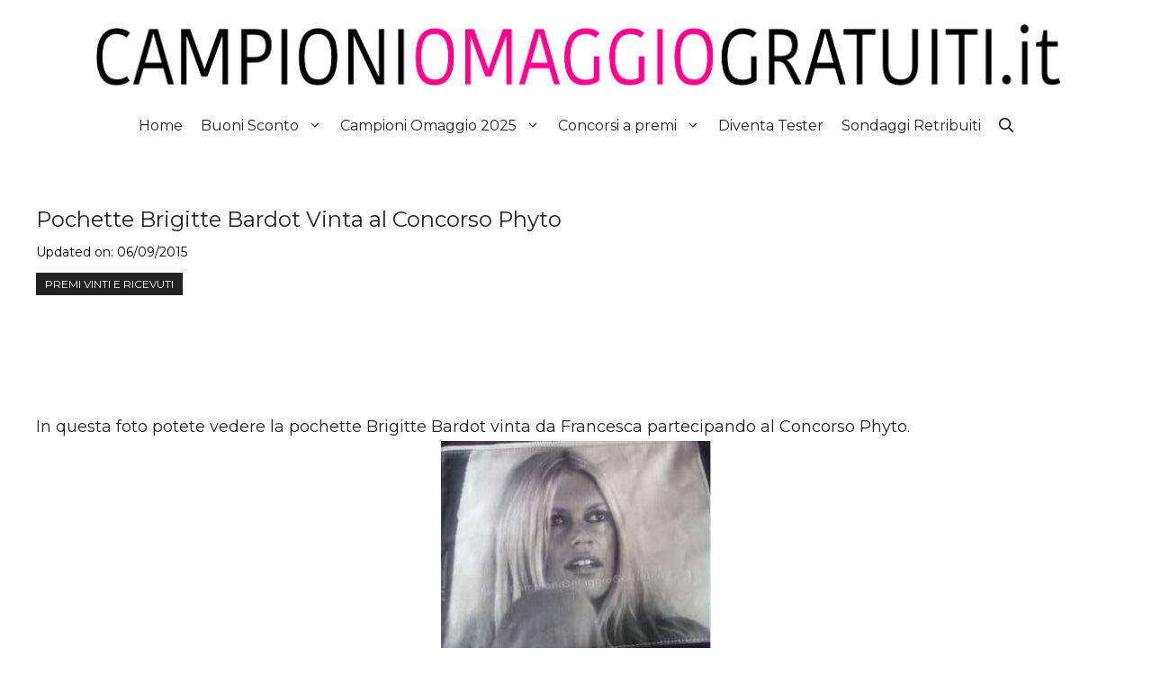

--- FILE ---
content_type: text/html; charset=UTF-8
request_url: https://www.campioniomaggiogratuiti.it/pochette-brigitte-bardot-vinta-al-concorso-phyto/
body_size: 13744
content:
<!DOCTYPE html>
<html lang="it-IT" prefix="og: https://ogp.me/ns#">
<head>
	<meta charset="UTF-8">
	<meta name="viewport" content="width=device-width, initial-scale=1">
<!-- Ottimizzazione per i motori di ricerca di Rank Math - https://rankmath.com/ -->
<title>Pochette Brigitte Bardot Vinta Al Concorso Phyto</title>
<meta name="description" content="In questa foto potete vedere la pochette Brigitte Bardot vinta da Francesca partecipando al Concorso Phyto."/>
<meta name="robots" content="follow, index, max-snippet:-1, max-video-preview:-1, max-image-preview:standard"/>
<link rel="canonical" href="https://www.campioniomaggiogratuiti.it/pochette-brigitte-bardot-vinta-al-concorso-phyto/" />
<meta property="og:locale" content="it_IT" />
<meta property="og:type" content="article" />
<meta property="og:title" content="Pochette Brigitte Bardot Vinta Al Concorso Phyto" />
<meta property="og:description" content="In questa foto potete vedere la pochette Brigitte Bardot vinta da Francesca partecipando al Concorso Phyto." />
<meta property="og:url" content="https://www.campioniomaggiogratuiti.it/pochette-brigitte-bardot-vinta-al-concorso-phyto/" />
<meta property="og:site_name" content="CampioniOmaggioGratuiti.it" />
<meta property="article:publisher" content="https://www.facebook.com/CampioniOmaggioGratuiti" />
<meta property="article:section" content="Premi vinti e ricevuti" />
<meta property="og:updated_time" content="2015-09-06T23:09:18+01:00" />
<meta property="og:image" content="https://www.campioniomaggiogratuiti.it/wp-content/uploads/2015/09/Pochette-Brigitte-Bardot-Vinta-al-Concorso-Phyto.jpg" />
<meta property="og:image:secure_url" content="https://www.campioniomaggiogratuiti.it/wp-content/uploads/2015/09/Pochette-Brigitte-Bardot-Vinta-al-Concorso-Phyto.jpg" />
<meta property="og:image:width" content="600" />
<meta property="og:image:height" content="510" />
<meta property="og:image:alt" content="Pochette Brigitte Bardot Vinta al Concorso Phyto" />
<meta property="og:image:type" content="image/jpeg" />
<meta property="article:published_time" content="2015-08-30T06:08:02+01:00" />
<meta property="article:modified_time" content="2015-09-06T23:09:18+01:00" />
<meta name="twitter:card" content="summary_large_image" />
<meta name="twitter:title" content="Pochette Brigitte Bardot Vinta Al Concorso Phyto" />
<meta name="twitter:description" content="In questa foto potete vedere la pochette Brigitte Bardot vinta da Francesca partecipando al Concorso Phyto." />
<meta name="twitter:site" content="@CampioniOmaggioGratuiti.it" />
<meta name="twitter:creator" content="@CampioniOmaggioGratuiti.it" />
<meta name="twitter:image" content="https://www.campioniomaggiogratuiti.it/wp-content/uploads/2015/09/Pochette-Brigitte-Bardot-Vinta-al-Concorso-Phyto.jpg" />
<meta name="twitter:label1" content="Scritto da" />
<meta name="twitter:data1" content="CampioniOmaggioGratuiti.it" />
<meta name="twitter:label2" content="Tempo di lettura" />
<meta name="twitter:data2" content="Meno di un minuto" />
<script type="application/ld+json" class="rank-math-schema">{"@context":"https://schema.org","@graph":[{"@type":["Person","Organization"],"@id":"https://www.campioniomaggiogratuiti.it/#person","name":"www.CampioniOmaggioGratuiti.it","sameAs":["https://www.facebook.com/CampioniOmaggioGratuiti","https://twitter.com/CampioniOmaggioGratuiti.it"],"logo":{"@type":"ImageObject","@id":"https://www.campioniomaggiogratuiti.it/#logo","url":"https://www.campioniomaggiogratuiti.it/wp-content/uploads/2023/05/cropped-cog-logo-2175x180-1.png","contentUrl":"https://www.campioniomaggiogratuiti.it/wp-content/uploads/2023/05/cropped-cog-logo-2175x180-1.png","caption":"CampioniOmaggioGratuiti.it","inLanguage":"it-IT","width":"2175","height":"180"},"image":{"@type":"ImageObject","@id":"https://www.campioniomaggiogratuiti.it/#logo","url":"https://www.campioniomaggiogratuiti.it/wp-content/uploads/2023/05/cropped-cog-logo-2175x180-1.png","contentUrl":"https://www.campioniomaggiogratuiti.it/wp-content/uploads/2023/05/cropped-cog-logo-2175x180-1.png","caption":"CampioniOmaggioGratuiti.it","inLanguage":"it-IT","width":"2175","height":"180"}},{"@type":"WebSite","@id":"https://www.campioniomaggiogratuiti.it/#website","url":"https://www.campioniomaggiogratuiti.it","name":"CampioniOmaggioGratuiti.it","publisher":{"@id":"https://www.campioniomaggiogratuiti.it/#person"},"inLanguage":"it-IT"},{"@type":"ImageObject","@id":"https://www.campioniomaggiogratuiti.it/wp-content/uploads/2015/09/Pochette-Brigitte-Bardot-Vinta-al-Concorso-Phyto.jpg","url":"https://www.campioniomaggiogratuiti.it/wp-content/uploads/2015/09/Pochette-Brigitte-Bardot-Vinta-al-Concorso-Phyto.jpg","width":"600","height":"510","inLanguage":"it-IT"},{"@type":"BreadcrumbList","@id":"https://www.campioniomaggiogratuiti.it/pochette-brigitte-bardot-vinta-al-concorso-phyto/#breadcrumb","itemListElement":[{"@type":"ListItem","position":"1","item":{"@id":"https://www.campioniomaggiogratuiti.it","name":"Home"}},{"@type":"ListItem","position":"2","item":{"@id":"https://www.campioniomaggiogratuiti.it/concorsi-a-premi/premi-vinti-ricevuti/","name":"Premi Ricevuti"}},{"@type":"ListItem","position":"3","item":{"@id":"https://www.campioniomaggiogratuiti.it/pochette-brigitte-bardot-vinta-al-concorso-phyto/","name":"Pochette Brigitte Bardot Vinta al Concorso Phyto"}}]},{"@type":"WebPage","@id":"https://www.campioniomaggiogratuiti.it/pochette-brigitte-bardot-vinta-al-concorso-phyto/#webpage","url":"https://www.campioniomaggiogratuiti.it/pochette-brigitte-bardot-vinta-al-concorso-phyto/","name":"Pochette Brigitte Bardot Vinta Al Concorso Phyto","datePublished":"2015-08-30T06:08:02+01:00","dateModified":"2015-09-06T23:09:18+01:00","isPartOf":{"@id":"https://www.campioniomaggiogratuiti.it/#website"},"primaryImageOfPage":{"@id":"https://www.campioniomaggiogratuiti.it/wp-content/uploads/2015/09/Pochette-Brigitte-Bardot-Vinta-al-Concorso-Phyto.jpg"},"inLanguage":"it-IT","breadcrumb":{"@id":"https://www.campioniomaggiogratuiti.it/pochette-brigitte-bardot-vinta-al-concorso-phyto/#breadcrumb"}},{"@type":"Person","@id":"https://www.campioniomaggiogratuiti.it/pochette-brigitte-bardot-vinta-al-concorso-phyto/#author","name":"CampioniOmaggioGratuiti.it","image":{"@type":"ImageObject","@id":"https://secure.gravatar.com/avatar/35ce44d7c12bbfc51ff55c139bb83ed8fd7aabb2855380cc41fe259883f52be9?s=96&amp;d=mm&amp;r=g","url":"https://secure.gravatar.com/avatar/35ce44d7c12bbfc51ff55c139bb83ed8fd7aabb2855380cc41fe259883f52be9?s=96&amp;d=mm&amp;r=g","caption":"CampioniOmaggioGratuiti.it","inLanguage":"it-IT"},"sameAs":["https://www.campioniomaggiogratuiti.it/"]},{"@type":"BlogPosting","headline":"Pochette Brigitte Bardot Vinta Al Concorso Phyto","datePublished":"2015-08-30T06:08:02+01:00","dateModified":"2015-09-06T23:09:18+01:00","articleSection":"Premi vinti e ricevuti","author":{"@id":"https://www.campioniomaggiogratuiti.it/pochette-brigitte-bardot-vinta-al-concorso-phyto/#author","name":"CampioniOmaggioGratuiti.it"},"publisher":{"@id":"https://www.campioniomaggiogratuiti.it/#person"},"description":"In questa foto potete vedere la pochette Brigitte Bardot vinta da Francesca partecipando al Concorso Phyto.","name":"Pochette Brigitte Bardot Vinta Al Concorso Phyto","@id":"https://www.campioniomaggiogratuiti.it/pochette-brigitte-bardot-vinta-al-concorso-phyto/#richSnippet","isPartOf":{"@id":"https://www.campioniomaggiogratuiti.it/pochette-brigitte-bardot-vinta-al-concorso-phyto/#webpage"},"image":{"@id":"https://www.campioniomaggiogratuiti.it/wp-content/uploads/2015/09/Pochette-Brigitte-Bardot-Vinta-al-Concorso-Phyto.jpg"},"inLanguage":"it-IT","mainEntityOfPage":{"@id":"https://www.campioniomaggiogratuiti.it/pochette-brigitte-bardot-vinta-al-concorso-phyto/#webpage"}}]}</script>
<!-- /Rank Math WordPress SEO plugin -->

<link rel='dns-prefetch' href='//www.googletagmanager.com' />
<link rel='dns-prefetch' href='//pagead2.googlesyndication.com' />
<link href='https://fonts.gstatic.com' crossorigin rel='preconnect' />
<link href='https://fonts.googleapis.com' crossorigin rel='preconnect' />
<link rel="alternate" type="application/rss+xml" title="CampioniOmaggioGratuiti.it &raquo; Feed" href="https://www.campioniomaggiogratuiti.it/feed/" />
<link rel="alternate" type="application/rss+xml" title="CampioniOmaggioGratuiti.it &raquo; Feed dei commenti" href="https://www.campioniomaggiogratuiti.it/comments/feed/" />
<link rel="alternate" title="oEmbed (JSON)" type="application/json+oembed" href="https://www.campioniomaggiogratuiti.it/wp-json/oembed/1.0/embed?url=https%3A%2F%2Fwww.campioniomaggiogratuiti.it%2Fpochette-brigitte-bardot-vinta-al-concorso-phyto%2F" />
<link rel="alternate" title="oEmbed (XML)" type="text/xml+oembed" href="https://www.campioniomaggiogratuiti.it/wp-json/oembed/1.0/embed?url=https%3A%2F%2Fwww.campioniomaggiogratuiti.it%2Fpochette-brigitte-bardot-vinta-al-concorso-phyto%2F&#038;format=xml" />
<!-- www.campioniomaggiogratuiti.it is managing ads with Advanced Ads 2.0.16 – https://wpadvancedads.com/ --><script id="campi-ready">
			window.advanced_ads_ready=function(e,a){a=a||"complete";var d=function(e){return"interactive"===a?"loading"!==e:"complete"===e};d(document.readyState)?e():document.addEventListener("readystatechange",(function(a){d(a.target.readyState)&&e()}),{once:"interactive"===a})},window.advanced_ads_ready_queue=window.advanced_ads_ready_queue||[];		</script>
		<style id='wp-img-auto-sizes-contain-inline-css'>
img:is([sizes=auto i],[sizes^="auto," i]){contain-intrinsic-size:3000px 1500px}
/*# sourceURL=wp-img-auto-sizes-contain-inline-css */
</style>
<style id='wp-emoji-styles-inline-css'>

	img.wp-smiley, img.emoji {
		display: inline !important;
		border: none !important;
		box-shadow: none !important;
		height: 1em !important;
		width: 1em !important;
		margin: 0 0.07em !important;
		vertical-align: -0.1em !important;
		background: none !important;
		padding: 0 !important;
	}
/*# sourceURL=wp-emoji-styles-inline-css */
</style>
<style id='wp-block-library-inline-css'>
:root{--wp-block-synced-color:#7a00df;--wp-block-synced-color--rgb:122,0,223;--wp-bound-block-color:var(--wp-block-synced-color);--wp-editor-canvas-background:#ddd;--wp-admin-theme-color:#007cba;--wp-admin-theme-color--rgb:0,124,186;--wp-admin-theme-color-darker-10:#006ba1;--wp-admin-theme-color-darker-10--rgb:0,107,160.5;--wp-admin-theme-color-darker-20:#005a87;--wp-admin-theme-color-darker-20--rgb:0,90,135;--wp-admin-border-width-focus:2px}@media (min-resolution:192dpi){:root{--wp-admin-border-width-focus:1.5px}}.wp-element-button{cursor:pointer}:root .has-very-light-gray-background-color{background-color:#eee}:root .has-very-dark-gray-background-color{background-color:#313131}:root .has-very-light-gray-color{color:#eee}:root .has-very-dark-gray-color{color:#313131}:root .has-vivid-green-cyan-to-vivid-cyan-blue-gradient-background{background:linear-gradient(135deg,#00d084,#0693e3)}:root .has-purple-crush-gradient-background{background:linear-gradient(135deg,#34e2e4,#4721fb 50%,#ab1dfe)}:root .has-hazy-dawn-gradient-background{background:linear-gradient(135deg,#faaca8,#dad0ec)}:root .has-subdued-olive-gradient-background{background:linear-gradient(135deg,#fafae1,#67a671)}:root .has-atomic-cream-gradient-background{background:linear-gradient(135deg,#fdd79a,#004a59)}:root .has-nightshade-gradient-background{background:linear-gradient(135deg,#330968,#31cdcf)}:root .has-midnight-gradient-background{background:linear-gradient(135deg,#020381,#2874fc)}:root{--wp--preset--font-size--normal:16px;--wp--preset--font-size--huge:42px}.has-regular-font-size{font-size:1em}.has-larger-font-size{font-size:2.625em}.has-normal-font-size{font-size:var(--wp--preset--font-size--normal)}.has-huge-font-size{font-size:var(--wp--preset--font-size--huge)}.has-text-align-center{text-align:center}.has-text-align-left{text-align:left}.has-text-align-right{text-align:right}.has-fit-text{white-space:nowrap!important}#end-resizable-editor-section{display:none}.aligncenter{clear:both}.items-justified-left{justify-content:flex-start}.items-justified-center{justify-content:center}.items-justified-right{justify-content:flex-end}.items-justified-space-between{justify-content:space-between}.screen-reader-text{border:0;clip-path:inset(50%);height:1px;margin:-1px;overflow:hidden;padding:0;position:absolute;width:1px;word-wrap:normal!important}.screen-reader-text:focus{background-color:#ddd;clip-path:none;color:#444;display:block;font-size:1em;height:auto;left:5px;line-height:normal;padding:15px 23px 14px;text-decoration:none;top:5px;width:auto;z-index:100000}html :where(.has-border-color){border-style:solid}html :where([style*=border-top-color]){border-top-style:solid}html :where([style*=border-right-color]){border-right-style:solid}html :where([style*=border-bottom-color]){border-bottom-style:solid}html :where([style*=border-left-color]){border-left-style:solid}html :where([style*=border-width]){border-style:solid}html :where([style*=border-top-width]){border-top-style:solid}html :where([style*=border-right-width]){border-right-style:solid}html :where([style*=border-bottom-width]){border-bottom-style:solid}html :where([style*=border-left-width]){border-left-style:solid}html :where(img[class*=wp-image-]){height:auto;max-width:100%}:where(figure){margin:0 0 1em}html :where(.is-position-sticky){--wp-admin--admin-bar--position-offset:var(--wp-admin--admin-bar--height,0px)}@media screen and (max-width:600px){html :where(.is-position-sticky){--wp-admin--admin-bar--position-offset:0px}}

/*# sourceURL=wp-block-library-inline-css */
</style><style id='wp-block-paragraph-inline-css'>
.is-small-text{font-size:.875em}.is-regular-text{font-size:1em}.is-large-text{font-size:2.25em}.is-larger-text{font-size:3em}.has-drop-cap:not(:focus):first-letter{float:left;font-size:8.4em;font-style:normal;font-weight:100;line-height:.68;margin:.05em .1em 0 0;text-transform:uppercase}body.rtl .has-drop-cap:not(:focus):first-letter{float:none;margin-left:.1em}p.has-drop-cap.has-background{overflow:hidden}:root :where(p.has-background){padding:1.25em 2.375em}:where(p.has-text-color:not(.has-link-color)) a{color:inherit}p.has-text-align-left[style*="writing-mode:vertical-lr"],p.has-text-align-right[style*="writing-mode:vertical-rl"]{rotate:180deg}
/*# sourceURL=https://www.campioniomaggiogratuiti.it/wp-includes/blocks/paragraph/style.min.css */
</style>
<style id='global-styles-inline-css'>
:root{--wp--preset--aspect-ratio--square: 1;--wp--preset--aspect-ratio--4-3: 4/3;--wp--preset--aspect-ratio--3-4: 3/4;--wp--preset--aspect-ratio--3-2: 3/2;--wp--preset--aspect-ratio--2-3: 2/3;--wp--preset--aspect-ratio--16-9: 16/9;--wp--preset--aspect-ratio--9-16: 9/16;--wp--preset--color--black: #000000;--wp--preset--color--cyan-bluish-gray: #abb8c3;--wp--preset--color--white: #ffffff;--wp--preset--color--pale-pink: #f78da7;--wp--preset--color--vivid-red: #cf2e2e;--wp--preset--color--luminous-vivid-orange: #ff6900;--wp--preset--color--luminous-vivid-amber: #fcb900;--wp--preset--color--light-green-cyan: #7bdcb5;--wp--preset--color--vivid-green-cyan: #00d084;--wp--preset--color--pale-cyan-blue: #8ed1fc;--wp--preset--color--vivid-cyan-blue: #0693e3;--wp--preset--color--vivid-purple: #9b51e0;--wp--preset--color--contrast: var(--contrast);--wp--preset--color--contrast-2: var(--contrast-2);--wp--preset--color--contrast-3: var(--contrast-3);--wp--preset--color--base: var(--base);--wp--preset--color--base-2: var(--base-2);--wp--preset--color--base-3: var(--base-3);--wp--preset--color--accent: var(--accent);--wp--preset--color--accent-2: var(--accent-2);--wp--preset--color--accent-3: var(--accent-3);--wp--preset--color--accent-4: var(--accent-4);--wp--preset--color--accent-5: var(--accent-5);--wp--preset--gradient--vivid-cyan-blue-to-vivid-purple: linear-gradient(135deg,rgb(6,147,227) 0%,rgb(155,81,224) 100%);--wp--preset--gradient--light-green-cyan-to-vivid-green-cyan: linear-gradient(135deg,rgb(122,220,180) 0%,rgb(0,208,130) 100%);--wp--preset--gradient--luminous-vivid-amber-to-luminous-vivid-orange: linear-gradient(135deg,rgb(252,185,0) 0%,rgb(255,105,0) 100%);--wp--preset--gradient--luminous-vivid-orange-to-vivid-red: linear-gradient(135deg,rgb(255,105,0) 0%,rgb(207,46,46) 100%);--wp--preset--gradient--very-light-gray-to-cyan-bluish-gray: linear-gradient(135deg,rgb(238,238,238) 0%,rgb(169,184,195) 100%);--wp--preset--gradient--cool-to-warm-spectrum: linear-gradient(135deg,rgb(74,234,220) 0%,rgb(151,120,209) 20%,rgb(207,42,186) 40%,rgb(238,44,130) 60%,rgb(251,105,98) 80%,rgb(254,248,76) 100%);--wp--preset--gradient--blush-light-purple: linear-gradient(135deg,rgb(255,206,236) 0%,rgb(152,150,240) 100%);--wp--preset--gradient--blush-bordeaux: linear-gradient(135deg,rgb(254,205,165) 0%,rgb(254,45,45) 50%,rgb(107,0,62) 100%);--wp--preset--gradient--luminous-dusk: linear-gradient(135deg,rgb(255,203,112) 0%,rgb(199,81,192) 50%,rgb(65,88,208) 100%);--wp--preset--gradient--pale-ocean: linear-gradient(135deg,rgb(255,245,203) 0%,rgb(182,227,212) 50%,rgb(51,167,181) 100%);--wp--preset--gradient--electric-grass: linear-gradient(135deg,rgb(202,248,128) 0%,rgb(113,206,126) 100%);--wp--preset--gradient--midnight: linear-gradient(135deg,rgb(2,3,129) 0%,rgb(40,116,252) 100%);--wp--preset--font-size--small: 13px;--wp--preset--font-size--medium: 20px;--wp--preset--font-size--large: 36px;--wp--preset--font-size--x-large: 42px;--wp--preset--spacing--20: 0.44rem;--wp--preset--spacing--30: 0.67rem;--wp--preset--spacing--40: 1rem;--wp--preset--spacing--50: 1.5rem;--wp--preset--spacing--60: 2.25rem;--wp--preset--spacing--70: 3.38rem;--wp--preset--spacing--80: 5.06rem;--wp--preset--shadow--natural: 6px 6px 9px rgba(0, 0, 0, 0.2);--wp--preset--shadow--deep: 12px 12px 50px rgba(0, 0, 0, 0.4);--wp--preset--shadow--sharp: 6px 6px 0px rgba(0, 0, 0, 0.2);--wp--preset--shadow--outlined: 6px 6px 0px -3px rgb(255, 255, 255), 6px 6px rgb(0, 0, 0);--wp--preset--shadow--crisp: 6px 6px 0px rgb(0, 0, 0);}:where(.is-layout-flex){gap: 0.5em;}:where(.is-layout-grid){gap: 0.5em;}body .is-layout-flex{display: flex;}.is-layout-flex{flex-wrap: wrap;align-items: center;}.is-layout-flex > :is(*, div){margin: 0;}body .is-layout-grid{display: grid;}.is-layout-grid > :is(*, div){margin: 0;}:where(.wp-block-columns.is-layout-flex){gap: 2em;}:where(.wp-block-columns.is-layout-grid){gap: 2em;}:where(.wp-block-post-template.is-layout-flex){gap: 1.25em;}:where(.wp-block-post-template.is-layout-grid){gap: 1.25em;}.has-black-color{color: var(--wp--preset--color--black) !important;}.has-cyan-bluish-gray-color{color: var(--wp--preset--color--cyan-bluish-gray) !important;}.has-white-color{color: var(--wp--preset--color--white) !important;}.has-pale-pink-color{color: var(--wp--preset--color--pale-pink) !important;}.has-vivid-red-color{color: var(--wp--preset--color--vivid-red) !important;}.has-luminous-vivid-orange-color{color: var(--wp--preset--color--luminous-vivid-orange) !important;}.has-luminous-vivid-amber-color{color: var(--wp--preset--color--luminous-vivid-amber) !important;}.has-light-green-cyan-color{color: var(--wp--preset--color--light-green-cyan) !important;}.has-vivid-green-cyan-color{color: var(--wp--preset--color--vivid-green-cyan) !important;}.has-pale-cyan-blue-color{color: var(--wp--preset--color--pale-cyan-blue) !important;}.has-vivid-cyan-blue-color{color: var(--wp--preset--color--vivid-cyan-blue) !important;}.has-vivid-purple-color{color: var(--wp--preset--color--vivid-purple) !important;}.has-black-background-color{background-color: var(--wp--preset--color--black) !important;}.has-cyan-bluish-gray-background-color{background-color: var(--wp--preset--color--cyan-bluish-gray) !important;}.has-white-background-color{background-color: var(--wp--preset--color--white) !important;}.has-pale-pink-background-color{background-color: var(--wp--preset--color--pale-pink) !important;}.has-vivid-red-background-color{background-color: var(--wp--preset--color--vivid-red) !important;}.has-luminous-vivid-orange-background-color{background-color: var(--wp--preset--color--luminous-vivid-orange) !important;}.has-luminous-vivid-amber-background-color{background-color: var(--wp--preset--color--luminous-vivid-amber) !important;}.has-light-green-cyan-background-color{background-color: var(--wp--preset--color--light-green-cyan) !important;}.has-vivid-green-cyan-background-color{background-color: var(--wp--preset--color--vivid-green-cyan) !important;}.has-pale-cyan-blue-background-color{background-color: var(--wp--preset--color--pale-cyan-blue) !important;}.has-vivid-cyan-blue-background-color{background-color: var(--wp--preset--color--vivid-cyan-blue) !important;}.has-vivid-purple-background-color{background-color: var(--wp--preset--color--vivid-purple) !important;}.has-black-border-color{border-color: var(--wp--preset--color--black) !important;}.has-cyan-bluish-gray-border-color{border-color: var(--wp--preset--color--cyan-bluish-gray) !important;}.has-white-border-color{border-color: var(--wp--preset--color--white) !important;}.has-pale-pink-border-color{border-color: var(--wp--preset--color--pale-pink) !important;}.has-vivid-red-border-color{border-color: var(--wp--preset--color--vivid-red) !important;}.has-luminous-vivid-orange-border-color{border-color: var(--wp--preset--color--luminous-vivid-orange) !important;}.has-luminous-vivid-amber-border-color{border-color: var(--wp--preset--color--luminous-vivid-amber) !important;}.has-light-green-cyan-border-color{border-color: var(--wp--preset--color--light-green-cyan) !important;}.has-vivid-green-cyan-border-color{border-color: var(--wp--preset--color--vivid-green-cyan) !important;}.has-pale-cyan-blue-border-color{border-color: var(--wp--preset--color--pale-cyan-blue) !important;}.has-vivid-cyan-blue-border-color{border-color: var(--wp--preset--color--vivid-cyan-blue) !important;}.has-vivid-purple-border-color{border-color: var(--wp--preset--color--vivid-purple) !important;}.has-vivid-cyan-blue-to-vivid-purple-gradient-background{background: var(--wp--preset--gradient--vivid-cyan-blue-to-vivid-purple) !important;}.has-light-green-cyan-to-vivid-green-cyan-gradient-background{background: var(--wp--preset--gradient--light-green-cyan-to-vivid-green-cyan) !important;}.has-luminous-vivid-amber-to-luminous-vivid-orange-gradient-background{background: var(--wp--preset--gradient--luminous-vivid-amber-to-luminous-vivid-orange) !important;}.has-luminous-vivid-orange-to-vivid-red-gradient-background{background: var(--wp--preset--gradient--luminous-vivid-orange-to-vivid-red) !important;}.has-very-light-gray-to-cyan-bluish-gray-gradient-background{background: var(--wp--preset--gradient--very-light-gray-to-cyan-bluish-gray) !important;}.has-cool-to-warm-spectrum-gradient-background{background: var(--wp--preset--gradient--cool-to-warm-spectrum) !important;}.has-blush-light-purple-gradient-background{background: var(--wp--preset--gradient--blush-light-purple) !important;}.has-blush-bordeaux-gradient-background{background: var(--wp--preset--gradient--blush-bordeaux) !important;}.has-luminous-dusk-gradient-background{background: var(--wp--preset--gradient--luminous-dusk) !important;}.has-pale-ocean-gradient-background{background: var(--wp--preset--gradient--pale-ocean) !important;}.has-electric-grass-gradient-background{background: var(--wp--preset--gradient--electric-grass) !important;}.has-midnight-gradient-background{background: var(--wp--preset--gradient--midnight) !important;}.has-small-font-size{font-size: var(--wp--preset--font-size--small) !important;}.has-medium-font-size{font-size: var(--wp--preset--font-size--medium) !important;}.has-large-font-size{font-size: var(--wp--preset--font-size--large) !important;}.has-x-large-font-size{font-size: var(--wp--preset--font-size--x-large) !important;}
/*# sourceURL=global-styles-inline-css */
</style>
<style id='core-block-supports-inline-css'>
.wp-elements-5aa1a4625ed0b776fa21558a6f6c3097 a:where(:not(.wp-element-button)){color:#ffffff;}
/*# sourceURL=core-block-supports-inline-css */
</style>

<style id='classic-theme-styles-inline-css'>
/*! This file is auto-generated */
.wp-block-button__link{color:#fff;background-color:#32373c;border-radius:9999px;box-shadow:none;text-decoration:none;padding:calc(.667em + 2px) calc(1.333em + 2px);font-size:1.125em}.wp-block-file__button{background:#32373c;color:#fff;text-decoration:none}
/*# sourceURL=/wp-includes/css/classic-themes.min.css */
</style>
<link rel='stylesheet' id='parent-style-css' href='https://www.campioniomaggiogratuiti.it/wp-content/themes/generatepress/style.css?ver=6.9' media='all' />
<link rel='stylesheet' id='child-style-css' href='https://www.campioniomaggiogratuiti.it/wp-content/themes/generatepress-child/style.css?ver=6.9' media='all' />
<link rel='stylesheet' id='generate-widget-areas-css' href='https://www.campioniomaggiogratuiti.it/wp-content/themes/generatepress/assets/css/components/widget-areas.min.css?ver=3.6.1' media='all' />
<link rel='stylesheet' id='generate-style-css' href='https://www.campioniomaggiogratuiti.it/wp-content/themes/generatepress/assets/css/main.min.css?ver=3.6.1' media='all' />
<style id='generate-style-inline-css'>
.is-right-sidebar{width:30%;}.is-left-sidebar{width:30%;}.site-content .content-area{width:100%;}@media (max-width:768px){.main-navigation .menu-toggle,.sidebar-nav-mobile:not(#sticky-placeholder){display:block;}.main-navigation ul,.gen-sidebar-nav,.main-navigation:not(.slideout-navigation):not(.toggled) .main-nav > ul,.has-inline-mobile-toggle #site-navigation .inside-navigation > *:not(.navigation-search):not(.main-nav){display:none;}.nav-align-right .inside-navigation,.nav-align-center .inside-navigation{justify-content:space-between;}}
.dynamic-author-image-rounded{border-radius:100%;}.dynamic-featured-image, .dynamic-author-image{vertical-align:middle;}.one-container.blog .dynamic-content-template:not(:last-child), .one-container.archive .dynamic-content-template:not(:last-child){padding-bottom:0px;}.dynamic-entry-excerpt > p:last-child{margin-bottom:0px;}
/*# sourceURL=generate-style-inline-css */
</style>
<link rel='stylesheet' id='generate-google-fonts-css' href='https://fonts.googleapis.com/css?family=Montserrat%3A100%2C100italic%2C200%2C200italic%2C300%2C300italic%2Cregular%2Citalic%2C500%2C500italic%2C600%2C600italic%2C700%2C700italic%2C800%2C800italic%2C900%2C900italic&#038;display=auto&#038;ver=3.6.1' media='all' />
<link rel='stylesheet' id='generatepress-dynamic-css' href='https://www.campioniomaggiogratuiti.it/wp-content/uploads/generatepress/style.min.css?ver=1767029316' media='all' />
<link rel='stylesheet' id='generate-child-css' href='https://www.campioniomaggiogratuiti.it/wp-content/themes/generatepress-child/style.css?ver=1724317535' media='all' />
<style id='generateblocks-inline-css'>
.gb-container.gb-tabs__item:not(.gb-tabs__item-open){display:none;}.gb-container-70385d72{max-width:1280px;display:flex;flex-wrap:wrap;align-items:center;column-gap:40px;padding:40px;margin-right:auto;margin-left:auto;}.gb-container-579e5b87{width:40%;z-index:2;position:relative;flex-grow:1;flex-basis:0px;font-size:14px;padding-top:40px;padding-right:40px;padding-bottom:40px;background-color:var(--base-3);}.gb-container-df5dc3d1{display:flex;align-items:center;padding:0;margin-bottom:10px;}.gb-container-d909e043{display:flex;column-gap:5px;row-gap:10px;padding:0;margin-bottom:10px;}.gb-container-f725be88 > .gb-inside-container{padding-right:40px;padding-bottom:100px;padding-left:40px;max-width:1280px;margin-left:auto;margin-right:auto;}.gb-grid-wrapper > .gb-grid-column-f725be88 > .gb-container{display:flex;flex-direction:column;height:100%;}.gb-container-4138dd74{border-top-left-radius:10px;border-bottom-left-radius:10px;background-image:url(https://www.campioniomaggiogratuiti.it/wp-content/uploads/2015/09/Premio-Concorso-Vinci-un-Gioiello-Stroili.jpg);background-repeat:no-repeat;background-position:center center;background-size:cover;}.gb-container-4138dd74 > .gb-inside-container{padding-top:40px;padding-bottom:40px;}.gb-grid-wrapper > .gb-grid-column-4138dd74{width:25%;}.gb-grid-wrapper > .gb-grid-column-4138dd74 > .gb-container{justify-content:center;display:flex;flex-direction:column;height:100%;}.gb-container-4138dd74.gb-has-dynamic-bg{background-image:var(--background-url);}.gb-container-4138dd74.gb-no-dynamic-bg{background-image:none;}.gb-container-18430adf{text-align:center;margin-right:10px;border-top-right-radius:10px;border-bottom-right-radius:10px;background-color:#ffffff;position:relative;z-index:1;}.gb-container-18430adf > .gb-inside-container{padding:30px;}.gb-grid-wrapper > .gb-grid-column-18430adf{width:25%;}.gb-grid-wrapper > .gb-grid-column-18430adf > .gb-container{display:flex;flex-direction:column;height:100%;}.gb-container-ce9878f4{text-align:center;margin-left:10px;border-top-left-radius:10px;border-bottom-left-radius:10px;background-color:#ffffff;position:relative;z-index:1;}.gb-container-ce9878f4 > .gb-inside-container{padding:30px;}.gb-grid-wrapper > .gb-grid-column-ce9878f4{width:25%;}.gb-grid-wrapper > .gb-grid-column-ce9878f4 > .gb-container{display:flex;flex-direction:column;height:100%;}.gb-container-6c856070{border-top-right-radius:10px;border-bottom-right-radius:10px;background-image:url(https://www.campioniomaggiogratuiti.it/wp-content/uploads/2015/08/concorso-fanta-scatta-e-vinci.jpg);background-repeat:no-repeat;background-position:center center;background-size:cover;}.gb-container-6c856070 > .gb-inside-container{padding-top:40px;padding-bottom:40px;}.gb-grid-wrapper > .gb-grid-column-6c856070{width:25%;}.gb-grid-wrapper > .gb-grid-column-6c856070 > .gb-container{justify-content:center;display:flex;flex-direction:column;height:100%;}.gb-container-6c856070.gb-has-dynamic-bg{background-image:var(--background-url);}.gb-container-6c856070.gb-no-dynamic-bg{background-image:none;}.gb-container-df85b0d1{height:200px;position:relative;overflow-x:hidden;overflow-y:hidden;background-color:#061425;}h2.gb-headline-56c7eb13{margin-bottom:10px;}p.gb-headline-aa97946f{font-size:14px;padding-right:10px;margin-right:10px;margin-bottom:0px;color:#000000;}p.gb-headline-aa97946f a{color:#000000;}h5.gb-headline-2acc62a4{line-height:1.3em;font-weight:700;text-align:left;padding:10px;margin-bottom:0em;margin-left:-4em;border-top-left-radius:10px;border-bottom-left-radius:10px;color:var(--contrast-2);background-color:#ffffff;}h5.gb-headline-2acc62a4 a{color:var(--contrast-2);}h5.gb-headline-2acc62a4 a:hover{color:var(--contrast);}h5.gb-headline-9d97a37f{line-height:1.3em;font-weight:700;text-align:right;padding:10px;margin-right:-4em;margin-bottom:0em;border-top-right-radius:10px;border-bottom-right-radius:10px;color:var(--contrast-2);background-color:#ffffff;}h5.gb-headline-9d97a37f a{color:var(--contrast-2);}h5.gb-headline-9d97a37f a:hover{color:var(--contrast);}p.gb-headline-bb5da184{font-size:14px;text-align:center;margin-top:100px;color:#ffffff;}.gb-accordion__item:not(.gb-accordion__item-open) > .gb-button .gb-accordion__icon-open{display:none;}.gb-accordion__item.gb-accordion__item-open > .gb-button .gb-accordion__icon{display:none;}a.gb-button-5d91b971{display:inline-flex;align-items:center;justify-content:center;font-size:12px;text-transform:uppercase;text-align:center;padding:2px 10px;background-color:var(--contrast);color:#ffffff;text-decoration:none;}a.gb-button-5d91b971:hover, a.gb-button-5d91b971:active, a.gb-button-5d91b971:focus{background-color:var(--contrast-2);color:#ffffff;}.gb-button-wrapper a.gb-button-a3aaad4c{display:inline-flex;align-items:center;justify-content:center;text-align:center;padding:15px;margin-right:1.5em;margin-left:-1.5em;border-radius:100%;border:7px solid var(--base);background-color:var(--contrast);color:var(--base-3);text-decoration:none;}.gb-button-wrapper a.gb-button-a3aaad4c:hover, .gb-button-wrapper a.gb-button-a3aaad4c:active, .gb-button-wrapper a.gb-button-a3aaad4c:focus{background-color:var(--contrast-2);}.gb-button-wrapper a.gb-button-a3aaad4c .gb-icon{line-height:0;}.gb-button-wrapper a.gb-button-a3aaad4c .gb-icon svg{width:1em;height:1em;fill:currentColor;}.gb-button-wrapper a.gb-button-139d60e4{display:inline-flex;align-items:center;justify-content:center;text-align:center;padding:15px;margin-right:-1.5em;margin-left:1.5em;border-radius:100%;border:7px solid var(--base);background-color:var(--contrast);color:var(--base-3);text-decoration:none;}.gb-button-wrapper a.gb-button-139d60e4:hover, .gb-button-wrapper a.gb-button-139d60e4:active, .gb-button-wrapper a.gb-button-139d60e4:focus{background-color:var(--contrast-2);}.gb-button-wrapper a.gb-button-139d60e4 .gb-icon{line-height:0;}.gb-button-wrapper a.gb-button-139d60e4 .gb-icon svg{width:1em;height:1em;fill:currentColor;}.gb-grid-wrapper-7bdd6853{display:flex;flex-wrap:wrap;align-items:center;}.gb-grid-wrapper-7bdd6853 > .gb-grid-column{box-sizing:border-box;}.gb-button-wrapper{display:flex;flex-wrap:wrap;align-items:flex-start;justify-content:flex-start;clear:both;}.gb-button-wrapper-ad40b681{justify-content:flex-end;}@media (min-width: 1025px) {.gb-grid-wrapper > div.gb-grid-column-579e5b87{padding-bottom:0;}}@media (max-width: 1024px) {.gb-container-579e5b87{width:50%;}.gb-grid-wrapper > .gb-grid-column-579e5b87{width:50%;}.gb-container-4138dd74{border-bottom-left-radius:0px;}.gb-grid-wrapper > .gb-grid-column-4138dd74{width:50%;}.gb-container-18430adf{margin-right:0px;border-bottom-right-radius:0px;}.gb-grid-wrapper > .gb-grid-column-18430adf{width:50%;}.gb-container-ce9878f4{margin-left:0px;border-top-left-radius:0px;}.gb-grid-wrapper > .gb-grid-column-ce9878f4{width:50%;}.gb-container-6c856070{border-top-right-radius:0px;}.gb-grid-wrapper > .gb-grid-column-6c856070{width:50%;}}@media (max-width: 1024px) and (min-width: 768px) {.gb-grid-wrapper > div.gb-grid-column-579e5b87{padding-bottom:0;}}@media (max-width: 767px) {.gb-container-70385d72{flex-direction:column;row-gap:20px;padding:20px;}.gb-container-579e5b87{width:100%;padding:0 40px 0 0;}.gb-grid-wrapper > .gb-grid-column-579e5b87{width:100%;}.gb-grid-wrapper > div.gb-grid-column-579e5b87{padding-bottom:0;}.gb-container-f725be88 > .gb-inside-container{padding-right:30px;padding-bottom:60px;padding-left:30px;}.gb-container-4138dd74{border-top-left-radius:5px;border-bottom-left-radius:0px;}.gb-grid-wrapper > .gb-grid-column-4138dd74{width:50%;}.gb-container-18430adf{margin-right:0px;border-top-right-radius:5px;border-bottom-right-radius:0px;}.gb-container-18430adf > .gb-inside-container{padding:10px;}.gb-grid-wrapper > .gb-grid-column-18430adf{width:50%;}.gb-container-ce9878f4{margin-left:0px;border-top-left-radius:0px;border-bottom-left-radius:5px;}.gb-container-ce9878f4 > .gb-inside-container{padding:10px;}.gb-grid-wrapper > .gb-grid-column-ce9878f4{width:50%;}.gb-container-6c856070{border-top-right-radius:0px;border-bottom-right-radius:5px;}.gb-grid-wrapper > .gb-grid-column-6c856070{width:50%;}h5.gb-headline-2acc62a4{font-size:17px;margin-left:-3em;border-radius:5px;}h5.gb-headline-9d97a37f{font-size:17px;margin-right:-3em;border-radius:5px;}p.gb-headline-bb5da184{text-align:left;}a.gb-button-5d91b971{margin-bottom:5px;}.gb-button-wrapper a.gb-button-a3aaad4c .gb-icon svg{width:0.8em;height:0.8em;}.gb-button-wrapper a.gb-button-139d60e4 .gb-icon svg{width:0.8em;height:0.8em;}}:root{--gb-container-width:1280px;}.gb-container .wp-block-image img{vertical-align:middle;}.gb-grid-wrapper .wp-block-image{margin-bottom:0;}.gb-highlight{background:none;}.gb-shape{line-height:0;}.gb-container-link{position:absolute;top:0;right:0;bottom:0;left:0;z-index:99;}
/*# sourceURL=generateblocks-inline-css */
</style>
<link rel='stylesheet' id='generate-blog-css' href='https://www.campioniomaggiogratuiti.it/wp-content/plugins/gp-premium/blog/functions/css/style.min.css?ver=2.5.5' media='all' />

<!-- Snippet del tag Google (gtag.js) aggiunto da Site Kit -->
<!-- Snippet Google Analytics aggiunto da Site Kit -->
<script src="https://www.googletagmanager.com/gtag/js?id=GT-NS4QZBZ" id="google_gtagjs-js" async></script>
<script id="google_gtagjs-js-after">
window.dataLayer = window.dataLayer || [];function gtag(){dataLayer.push(arguments);}
gtag("set","linker",{"domains":["www.campioniomaggiogratuiti.it"]});
gtag("js", new Date());
gtag("set", "developer_id.dZTNiMT", true);
gtag("config", "GT-NS4QZBZ");
//# sourceURL=google_gtagjs-js-after
</script>
<link rel="https://api.w.org/" href="https://www.campioniomaggiogratuiti.it/wp-json/" /><link rel="alternate" title="JSON" type="application/json" href="https://www.campioniomaggiogratuiti.it/wp-json/wp/v2/posts/31289" /><link rel="EditURI" type="application/rsd+xml" title="RSD" href="https://www.campioniomaggiogratuiti.it/xmlrpc.php?rsd" />
<meta name="generator" content="WordPress 6.9" />
<link rel='shortlink' href='https://www.campioniomaggiogratuiti.it/?p=31289' />
<meta name="generator" content="Site Kit by Google 1.170.0" /><meta name="generator" content="performance-lab 4.0.0; plugins: webp-uploads">
<meta name="generator" content="webp-uploads 2.6.0">

<!-- Meta tag Google AdSense aggiunti da Site Kit -->
<meta name="google-adsense-platform-account" content="ca-host-pub-2644536267352236">
<meta name="google-adsense-platform-domain" content="sitekit.withgoogle.com">
<!-- Fine dei meta tag Google AdSense aggiunti da Site Kit -->

<!-- Snippet Google AdSense aggiunto da Site Kit -->
<script async src="https://pagead2.googlesyndication.com/pagead/js/adsbygoogle.js?client=ca-pub-9218068826997089&amp;host=ca-host-pub-2644536267352236" crossorigin="anonymous"></script>

<!-- Termina lo snippet Google AdSense aggiunto da Site Kit -->
<link rel="icon" href="https://www.campioniomaggiogratuiti.it/wp-content/uploads/2023/05/cropped-cog-logo-2023-1200x1200-1-32x32.png" sizes="32x32" />
<link rel="icon" href="https://www.campioniomaggiogratuiti.it/wp-content/uploads/2023/05/cropped-cog-logo-2023-1200x1200-1-192x192.png" sizes="192x192" />
<link rel="apple-touch-icon" href="https://www.campioniomaggiogratuiti.it/wp-content/uploads/2023/05/cropped-cog-logo-2023-1200x1200-1-180x180.png" />
<meta name="msapplication-TileImage" content="https://www.campioniomaggiogratuiti.it/wp-content/uploads/2023/05/cropped-cog-logo-2023-1200x1200-1-270x270.png" />
		<style id="wp-custom-css">
			
/* Ricerca interna */
#search-modal-input {
    color: #000000 !important;
}

#search-modal-input::placeholder {
    color: #666666 !important;
}

/* Icona di ricerca */
.gp-icon.icon-search {
  color: black;
}

/* Padding per tutti i lati */
.gb-grid-wrapper > .gb-grid-column {
  padding: 5px;
}
/* Spaziatura verticale tra gli articoli */
.wp-block-columns {
    margin-bottom: 15px !important;
}
/* Selettore specifico per le colonne della sezione "Ultime Novità" */
.gb-grid-wrapper .wp-block-columns {
    display: block !important; /* Disabilita Flexbox */
}

.gb-grid-wrapper .wp-block-column {
    display: block !important; /* Disabilita Flexbox */
}

.gb-grid-wrapper .gb-block-image {
    float: left !important; /* Forza l'immagine a sinistra */
    margin-right: 10px !important; /* Aggiunge spazio tra immagine e titolo */
    margin-bottom: 0 !important;
    margin-top: 0 !important;
}

.gb-grid-wrapper .gb-headline {
    margin-top: 0 !important;
    margin-bottom: 0 !important;
    padding-top: 0 !important;
}
		</style>
		</head>

<body class="wp-singular post-template-default single single-post postid-31289 single-format-standard wp-custom-logo wp-embed-responsive wp-theme-generatepress wp-child-theme-generatepress-child post-image-above-header post-image-aligned-center no-sidebar nav-below-header one-container header-aligned-center dropdown-hover featured-image-active aa-prefix-campi-" itemtype="https://schema.org/Blog" itemscope>
	<a class="screen-reader-text skip-link" href="#content" title="Vai al contenuto">Vai al contenuto</a>		<header class="site-header" id="masthead" aria-label="Sito"  itemtype="https://schema.org/WPHeader" itemscope>
			<div class="inside-header">
				<div class="site-logo">
					<a href="https://www.campioniomaggiogratuiti.it/" rel="home">
						<img  class="header-image is-logo-image" alt="CampioniOmaggioGratuiti.it" src="https://www.campioniomaggiogratuiti.it/wp-content/uploads/2023/05/cropped-cog-logo-2175x180-1.png" srcset="https://www.campioniomaggiogratuiti.it/wp-content/uploads/2023/05/cropped-cog-logo-2175x180-1.png 1x, https://www.campioniomaggiogratuiti.it/wp-content/uploads/2023/05/cog-logo-2175x180-1.png 2x" width="2175" height="180" />
					</a>
				</div>			</div>
		</header>
				<nav class="main-navigation nav-align-center has-menu-bar-items sub-menu-right" id="site-navigation" aria-label="Principale"  itemtype="https://schema.org/SiteNavigationElement" itemscope>
			<div class="inside-navigation grid-container">
								<button class="menu-toggle" aria-controls="primary-menu" aria-expanded="false">
					<span class="gp-icon icon-menu-bars"><svg viewBox="0 0 512 512" aria-hidden="true" xmlns="http://www.w3.org/2000/svg" width="1em" height="1em"><path d="M0 96c0-13.255 10.745-24 24-24h464c13.255 0 24 10.745 24 24s-10.745 24-24 24H24c-13.255 0-24-10.745-24-24zm0 160c0-13.255 10.745-24 24-24h464c13.255 0 24 10.745 24 24s-10.745 24-24 24H24c-13.255 0-24-10.745-24-24zm0 160c0-13.255 10.745-24 24-24h464c13.255 0 24 10.745 24 24s-10.745 24-24 24H24c-13.255 0-24-10.745-24-24z" /></svg><svg viewBox="0 0 512 512" aria-hidden="true" xmlns="http://www.w3.org/2000/svg" width="1em" height="1em"><path d="M71.029 71.029c9.373-9.372 24.569-9.372 33.942 0L256 222.059l151.029-151.03c9.373-9.372 24.569-9.372 33.942 0 9.372 9.373 9.372 24.569 0 33.942L289.941 256l151.03 151.029c9.372 9.373 9.372 24.569 0 33.942-9.373 9.372-24.569 9.372-33.942 0L256 289.941l-151.029 151.03c-9.373 9.372-24.569 9.372-33.942 0-9.372-9.373-9.372-24.569 0-33.942L222.059 256 71.029 104.971c-9.372-9.373-9.372-24.569 0-33.942z" /></svg></span><span class="mobile-menu">Menu</span>				</button>
				<div id="primary-menu" class="main-nav"><ul id="menu-navigation" class=" menu sf-menu"><li id="menu-item-93040" class="menu-item menu-item-type-post_type menu-item-object-page menu-item-home menu-item-93040"><a href="https://www.campioniomaggiogratuiti.it/">Home</a></li>
<li id="menu-item-74998" class="menu-item menu-item-type-taxonomy menu-item-object-category menu-item-has-children menu-item-74998"><a href="https://www.campioniomaggiogratuiti.it/buoni-sconto/">Buoni Sconto<span role="presentation" class="dropdown-menu-toggle"><span class="gp-icon icon-arrow"><svg viewBox="0 0 330 512" aria-hidden="true" xmlns="http://www.w3.org/2000/svg" width="1em" height="1em"><path d="M305.913 197.085c0 2.266-1.133 4.815-2.833 6.514L171.087 335.593c-1.7 1.7-4.249 2.832-6.515 2.832s-4.815-1.133-6.515-2.832L26.064 203.599c-1.7-1.7-2.832-4.248-2.832-6.514s1.132-4.816 2.832-6.515l14.162-14.163c1.7-1.699 3.966-2.832 6.515-2.832 2.266 0 4.815 1.133 6.515 2.832l111.316 111.317 111.316-111.317c1.7-1.699 4.249-2.832 6.515-2.832s4.815 1.133 6.515 2.832l14.162 14.163c1.7 1.7 2.833 4.249 2.833 6.515z" /></svg></span></span></a>
<ul class="sub-menu">
	<li id="menu-item-88802" class="menu-item menu-item-type-taxonomy menu-item-object-category menu-item-88802"><a href="https://www.campioniomaggiogratuiti.it/buoni-sconto/cashback/">Cashback</a></li>
	<li id="menu-item-87647" class="menu-item menu-item-type-taxonomy menu-item-object-category menu-item-87647"><a href="https://www.campioniomaggiogratuiti.it/buoni-sconto/codici-sconto/">Codici Sconto</a></li>
	<li id="menu-item-87648" class="menu-item menu-item-type-taxonomy menu-item-object-category menu-item-87648"><a href="https://www.campioniomaggiogratuiti.it/buoni-sconto/coupon/">Coupon</a></li>
	<li id="menu-item-80763" class="menu-item menu-item-type-taxonomy menu-item-object-category menu-item-80763"><a href="https://www.campioniomaggiogratuiti.it/buoni-sconto/provami-gratis/">Provami gratis</a></li>
</ul>
</li>
<li id="menu-item-30905" class="menu-item menu-item-type-taxonomy menu-item-object-category menu-item-has-children menu-item-30905"><a href="https://www.campioniomaggiogratuiti.it/campioni-omaggio/">Campioni Omaggio 2025<span role="presentation" class="dropdown-menu-toggle"><span class="gp-icon icon-arrow"><svg viewBox="0 0 330 512" aria-hidden="true" xmlns="http://www.w3.org/2000/svg" width="1em" height="1em"><path d="M305.913 197.085c0 2.266-1.133 4.815-2.833 6.514L171.087 335.593c-1.7 1.7-4.249 2.832-6.515 2.832s-4.815-1.133-6.515-2.832L26.064 203.599c-1.7-1.7-2.832-4.248-2.832-6.514s1.132-4.816 2.832-6.515l14.162-14.163c1.7-1.699 3.966-2.832 6.515-2.832 2.266 0 4.815 1.133 6.515 2.832l111.316 111.317 111.316-111.317c1.7-1.699 4.249-2.832 6.515-2.832s4.815 1.133 6.515 2.832l14.162 14.163c1.7 1.7 2.833 4.249 2.833 6.515z" /></svg></span></span></a>
<ul class="sub-menu">
	<li id="menu-item-30912" class="menu-item menu-item-type-taxonomy menu-item-object-category menu-item-30912"><a href="https://www.campioniomaggiogratuiti.it/campioni-omaggio/neonati-bambini/">Neonati e Bambini</a></li>
	<li id="menu-item-30906" class="menu-item menu-item-type-taxonomy menu-item-object-category menu-item-30906"><a href="https://www.campioniomaggiogratuiti.it/campioni-omaggio/alimentari/">Alimentari</a></li>
	<li id="menu-item-30909" class="menu-item menu-item-type-taxonomy menu-item-object-category menu-item-30909"><a href="https://www.campioniomaggiogratuiti.it/campioni-omaggio/cosmetici-e-creme/">Cosmetici</a></li>
	<li id="menu-item-30910" class="menu-item menu-item-type-taxonomy menu-item-object-category menu-item-30910"><a href="https://www.campioniomaggiogratuiti.it/campioni-omaggio/detersivi/">Detersivi</a></li>
	<li id="menu-item-30911" class="menu-item menu-item-type-taxonomy menu-item-object-category menu-item-30911"><a href="https://www.campioniomaggiogratuiti.it/campioni-omaggio/gadget-gratis/">Gadget Gratis</a></li>
	<li id="menu-item-68126" class="menu-item menu-item-type-taxonomy menu-item-object-category menu-item-68126"><a href="https://www.campioniomaggiogratuiti.it/campioni-omaggio/omaggi-gratis/">Omaggi gratis</a></li>
	<li id="menu-item-68141" class="menu-item menu-item-type-taxonomy menu-item-object-category menu-item-68141"><a href="https://www.campioniomaggiogratuiti.it/campioni-omaggio/omaggi-in-edicola/">Omaggi in Edicola</a></li>
	<li id="menu-item-30914" class="menu-item menu-item-type-taxonomy menu-item-object-category menu-item-30914"><a href="https://www.campioniomaggiogratuiti.it/campioni-omaggio/profumi/">Profumi</a></li>
	<li id="menu-item-30915" class="menu-item menu-item-type-taxonomy menu-item-object-category menu-item-30915"><a href="https://www.campioniomaggiogratuiti.it/campioni-omaggio/riviste-gratuite/">Riviste Gratuite</a></li>
	<li id="menu-item-30913" class="menu-item menu-item-type-taxonomy menu-item-object-category menu-item-30913"><a href="https://www.campioniomaggiogratuiti.it/campioni-omaggio/omaggi-con-acquisto/">Omaggi con Acquisto</a></li>
</ul>
</li>
<li id="menu-item-92457" class="menu-item menu-item-type-taxonomy menu-item-object-category current-post-ancestor menu-item-has-children menu-item-92457"><a href="https://www.campioniomaggiogratuiti.it/concorsi-a-premi/">Concorsi a premi<span role="presentation" class="dropdown-menu-toggle"><span class="gp-icon icon-arrow"><svg viewBox="0 0 330 512" aria-hidden="true" xmlns="http://www.w3.org/2000/svg" width="1em" height="1em"><path d="M305.913 197.085c0 2.266-1.133 4.815-2.833 6.514L171.087 335.593c-1.7 1.7-4.249 2.832-6.515 2.832s-4.815-1.133-6.515-2.832L26.064 203.599c-1.7-1.7-2.832-4.248-2.832-6.514s1.132-4.816 2.832-6.515l14.162-14.163c1.7-1.699 3.966-2.832 6.515-2.832 2.266 0 4.815 1.133 6.515 2.832l111.316 111.317 111.316-111.317c1.7-1.699 4.249-2.832 6.515-2.832s4.815 1.133 6.515 2.832l14.162 14.163c1.7 1.7 2.833 4.249 2.833 6.515z" /></svg></span></span></a>
<ul class="sub-menu">
	<li id="menu-item-66915" class="menu-item menu-item-type-custom menu-item-object-custom menu-item-66915"><a href="https://www.campioniomaggiogratuiti.it/concorsi-a-premi/concorsi-gratuiti/">Concorsi gratuiti</a></li>
	<li id="menu-item-32094" class="menu-item menu-item-type-taxonomy menu-item-object-category menu-item-32094"><a href="https://www.campioniomaggiogratuiti.it/concorsi-a-premi/concorsi-instant-win/">Concorsi Instant Win</a></li>
	<li id="menu-item-32095" class="menu-item menu-item-type-taxonomy menu-item-object-category menu-item-32095"><a href="https://www.campioniomaggiogratuiti.it/concorsi-a-premi/concorsi-con-estrazione/">Concorsi con Estrazione</a></li>
	<li id="menu-item-30917" class="menu-item menu-item-type-taxonomy menu-item-object-category menu-item-30917"><a href="https://www.campioniomaggiogratuiti.it/concorsi-a-premi/concorsi-con-acquisto/">Concorsi con acquisto</a></li>
	<li id="menu-item-66914" class="menu-item menu-item-type-taxonomy menu-item-object-category menu-item-66914"><a href="https://www.campioniomaggiogratuiti.it/concorsi-a-premi/premio-sicuro/">Premio Sicuro</a></li>
	<li id="menu-item-89855" class="menu-item menu-item-type-taxonomy menu-item-object-category menu-item-89855"><a href="https://www.campioniomaggiogratuiti.it/concorsi-a-premi/raccolta-punti/">Raccolte Punti</a></li>
</ul>
</li>
<li id="menu-item-30923" class="menu-item menu-item-type-taxonomy menu-item-object-category menu-item-30923"><a href="https://www.campioniomaggiogratuiti.it/testare-prodotti/">Diventa Tester</a></li>
<li id="menu-item-83728" class="menu-item menu-item-type-taxonomy menu-item-object-category menu-item-83728"><a href="https://www.campioniomaggiogratuiti.it/sondaggi-retribuiti/">Sondaggi Retribuiti</a></li>
</ul></div><div class="menu-bar-items">	<span class="menu-bar-item">
		<a href="#" role="button" aria-label="Apri ricerca" aria-haspopup="dialog" aria-controls="gp-search" data-gpmodal-trigger="gp-search"><span class="gp-icon icon-search"><svg viewBox="0 0 512 512" aria-hidden="true" xmlns="http://www.w3.org/2000/svg" width="1em" height="1em"><path fill-rule="evenodd" clip-rule="evenodd" d="M208 48c-88.366 0-160 71.634-160 160s71.634 160 160 160 160-71.634 160-160S296.366 48 208 48zM0 208C0 93.125 93.125 0 208 0s208 93.125 208 208c0 48.741-16.765 93.566-44.843 129.024l133.826 134.018c9.366 9.379 9.355 24.575-.025 33.941-9.379 9.366-24.575 9.355-33.941-.025L337.238 370.987C301.747 399.167 256.839 416 208 416 93.125 416 0 322.875 0 208z" /></svg><svg viewBox="0 0 512 512" aria-hidden="true" xmlns="http://www.w3.org/2000/svg" width="1em" height="1em"><path d="M71.029 71.029c9.373-9.372 24.569-9.372 33.942 0L256 222.059l151.029-151.03c9.373-9.372 24.569-9.372 33.942 0 9.372 9.373 9.372 24.569 0 33.942L289.941 256l151.03 151.029c9.372 9.373 9.372 24.569 0 33.942-9.373 9.372-24.569 9.372-33.942 0L256 289.941l-151.029 151.03c-9.373 9.372-24.569 9.372-33.942 0-9.372-9.373-9.372-24.569 0-33.942L222.059 256 71.029 104.971c-9.372-9.373-9.372-24.569 0-33.942z" /></svg></span></a>
	</span>
	</div>			</div>
		</nav>
		<div class="gb-container gb-container-70385d72">
<div class="gb-container gb-container-579e5b87">

<h2 class="gb-headline gb-headline-56c7eb13 gb-headline-text">Pochette Brigitte Bardot Vinta al Concorso Phyto</h2>


<div class="gb-container gb-container-df5dc3d1">

<p class="gb-headline gb-headline-aa97946f gb-headline-text">Updated on: <time class="entry-date updated-date" datetime="2015-09-06T23:09:18+01:00">06/09/2015</time></p>

</div>

<div class="gb-container gb-container-d909e043">
<a class="gb-button gb-button-5d91b971 gb-button-text post-term-item post-term-premi-vinti-ricevuti" href="https://www.campioniomaggiogratuiti.it/concorsi-a-premi/premi-vinti-ricevuti/">Premi vinti e ricevuti</a>
</div>
</div>
</div>
	<div class="site grid-container container hfeed" id="page">
				<div class="site-content" id="content">
			
	<div class="content-area" id="primary">
		<main class="site-main" id="main">
			
<article id="post-31289" class="post-31289 post type-post status-publish format-standard has-post-thumbnail hentry category-premi-vinti-ricevuti infinite-scroll-item" itemtype="https://schema.org/CreativeWork" itemscope>
	<div class="inside-article">
		
		<div class="entry-content" itemprop="text">
			<p>In questa foto potete vedere la pochette Brigitte Bardot vinta da Francesca partecipando al Concorso Phyto.<img fetchpriority="high" decoding="async" class="aligncenter wp-image-31292 size-medium" title="Pochette Vinta al Concorso Phyto Brigitte Bardot " src="https://www.campioniomaggiogratuiti.it/wp-content/uploads/2015/09/Pochette-Brigitte-Bardot-Vinta-al-Concorso-Phyto-300x255.jpg" alt="Pochette Brigitte Bardot Vinta al Concorso Phyto" width="300" height="255" srcset="https://www.campioniomaggiogratuiti.it/wp-content/uploads/2015/09/Pochette-Brigitte-Bardot-Vinta-al-Concorso-Phyto-300x255.jpg 300w, https://www.campioniomaggiogratuiti.it/wp-content/uploads/2015/09/Pochette-Brigitte-Bardot-Vinta-al-Concorso-Phyto.jpg 600w" sizes="(max-width: 300px) 100vw, 300px" /></p>
<p>Concorso concluso il 07/08/2015.</p>
<p>Francesca ha ricevuto il premio dopo circa 1 mese della fine del concorso.</p>
<p>Ringraziamo come sempre a tutti i nostri amici per le foto postate sulla nostra pagina Facebook.</p>
<div class="campi-dopo-il-contenuto" id="campi-648668939"><h3></h3>
<h3><span style="color: #ff0090;"><strong>Vuoi ricevere ALTRI OMAGGI e BUONI SCONTO?</strong></span></h3>
<ol>
<li class="li1">Ricevi in regalo la <a href="https://www.campioniomaggiogratuiti.it/friggitrice-ad-aria-in-regalo-con-altroconsumo/"><span class="s1">Friggitrice ad Aria con Altroconsumo</span></a></li>
<li class="li1">Ricevi in regalo la <a href="https://cert.home4four.com/v2/click/in7w05frz2r13h710sd7"><span class="s1">macchina da caffè Nespresso con Altroconsumo</span></a></li>
<li class="li1">Ricevi in regalo lo <a href="https://cert.home4four.com/v2/click/qtipupjkiywhh5k10sd9"><span class="s1">smartwatch GTS4 con Altroconsumo</span></a></li>
<li>Ricevi buoni carburante da €20 e ricariche telefonico con i <a href="https://www.campioniomaggiogratuiti.it/sondaggi-retribuiti-mr-panel/" rel="nofollow">sondaggi Mr Panel</a></li>
<li>Ricevi buoni Amazon e pagamenti su Paypal partecipando ai <a href="https://www.campioniomaggiogratuiti.it/sondaggi-retribuiti-surveyeah/" target="_blank" rel="nofollow">sondaggi Surveyeah</a></li>
</ol>
</div>		</div>

			</div>
</article>
<section class="gb-container gb-container-f725be88"><div class="gb-inside-container">
<div class="gb-grid-wrapper gb-grid-wrapper-7bdd6853">
<div class="gb-grid-column gb-grid-column-4138dd74"><div class="gb-container gb-container-4138dd74"><div class="gb-inside-container">
<div class="gb-button-wrapper gb-button-wrapper-776ec4d6">

<a class="gb-button gb-button-a3aaad4c" href="https://www.campioniomaggiogratuiti.it/premio-concorso-vinci-un-gioiello-stroili/"><span class="gb-icon"><svg aria-hidden="true" height="1em" width="1em" viewBox="0 0 256 512" xmlns="http://www.w3.org/2000/svg"><path fill="currentColor" d="M31.7 239l136-136c9.4-9.4 24.6-9.4 33.9 0l22.6 22.6c9.4 9.4 9.4 24.6 0 33.9L127.9 256l96.4 96.4c9.4 9.4 9.4 24.6 0 33.9L201.7 409c-9.4 9.4-24.6 9.4-33.9 0l-136-136c-9.5-9.4-9.5-24.6-.1-34z"></path></svg></span></a>

</div>
</div></div></div>

<div class="gb-grid-column gb-grid-column-18430adf"><div class="gb-container gb-container-18430adf"><div class="gb-inside-container">

<h5 class="gb-headline gb-headline-2acc62a4 gb-headline-text"><a href="https://www.campioniomaggiogratuiti.it/premio-concorso-vinci-un-gioiello-stroili/">Premio Concorso Vinci un Gioiello Stroili</a></h5>

</div></div></div>

<div class="gb-grid-column gb-grid-column-ce9878f4"><div class="gb-container gb-container-ce9878f4"><div class="gb-inside-container">

<h5 class="gb-headline gb-headline-9d97a37f gb-headline-text"><a href="https://www.campioniomaggiogratuiti.it/vinci-iphone-6-al-concorso-fanta/">Vinci Iphone 6 al Concorso Fanta Scatta e Vinci</a></h5>

</div></div></div>

<div class="gb-grid-column gb-grid-column-6c856070"><div class="gb-container gb-container-6c856070"><div class="gb-inside-container">
<div class="gb-button-wrapper gb-button-wrapper-ad40b681">

<a class="gb-button gb-button-139d60e4" href="https://www.campioniomaggiogratuiti.it/vinci-iphone-6-al-concorso-fanta/"><span class="gb-icon"><svg aria-hidden="true" height="1em" width="1em" viewBox="0 0 256 512" xmlns="http://www.w3.org/2000/svg"><path fill="currentColor" d="M224.3 273l-136 136c-9.4 9.4-24.6 9.4-33.9 0l-22.6-22.6c-9.4-9.4-9.4-24.6 0-33.9l96.4-96.4-96.4-96.4c-9.4-9.4-9.4-24.6 0-33.9L54.3 103c9.4-9.4 24.6-9.4 33.9 0l136 136c9.5 9.4 9.5 24.6.1 34z"></path></svg></span></a>

</div>
</div></div></div>
</div>
</div></section>		</main>
	</div>

	
	</div>
</div>


<div class="site-footer">
				<div id="footer-widgets" class="site footer-widgets">
				<div class="footer-widgets-container grid-container">
					<div class="inside-footer-widgets">
							<div class="footer-widget-1">
			</div>
		<div class="footer-widget-2">
			</div>
		<div class="footer-widget-3">
			</div>
		<div class="footer-widget-4">
			</div>
		<div class="footer-widget-5">
		<aside id="block-4" class="widget inner-padding widget_block"> <!-- Histats.com  START  (aync)-->
<script type="text/javascript">var _Hasync= _Hasync|| [];
_Hasync.push(['Histats.start', '1,1581783,4,0,0,0,00010000']);
_Hasync.push(['Histats.fasi', '1']);
_Hasync.push(['Histats.track_hits', '']);
(function() {
var hs = document.createElement('script'); hs.type = 'text/javascript'; hs.async = true;
hs.src = ('//s10.histats.com/js15_as.js');
(document.getElementsByTagName('head')[0] || document.getElementsByTagName('body')[0]).appendChild(hs);
})();</script>
<noscript><a href="/" target="_blank"><img decoding="async"  src="//sstatic1.histats.com/0.gif?1581783&101" alt="web counter" border="0"></a></noscript>
<!-- Histats.com  END  -->

<!-- Meta Pixel Code -->
<script>
!function(f,b,e,v,n,t,s)
{if(f.fbq)return;n=f.fbq=function(){n.callMethod?
n.callMethod.apply(n,arguments):n.queue.push(arguments)};
if(!f._fbq)f._fbq=n;n.push=n;n.loaded=!0;n.version='2.0';
n.queue=[];t=b.createElement(e);t.async=!0;
t.src=v;s=b.getElementsByTagName(e)[0];
s.parentNode.insertBefore(t,s)}(window, document,'script',
'https://connect.facebook.net/en_US/fbevents.js');
fbq('init', '3645902812354110');
fbq('track', 'PageView');
</script>
<noscript><img height="1" width="1" style="display:none"
src="https://www.facebook.com/tr?id=3645902812354110&ev=PageView&noscript=1"
/></noscript>
<!-- End Meta Pixel Code -->
</aside>	</div>
						</div>
				</div>
			</div>
			<div class="gb-container gb-container-df85b0d1">

<p class="gb-headline gb-headline-bb5da184 gb-headline-text">TUTTI I DIRITTI RISERVATI © 2011-2025 <strong>CampioniOmaggioGratuiti.it </strong>VAT Registration Number: GB176214804</p>



<p class="has-text-align-center has-text-color has-link-color wp-elements-5aa1a4625ed0b776fa21558a6f6c3097" style="color:#ffffff"><a href="https://www.facebook.com/CampioniOmaggioGratuiti" target="_blank" rel="noreferrer noopener">Seguici su facebook</a></p>

</div></div>

<script type="speculationrules">
{"prefetch":[{"source":"document","where":{"and":[{"href_matches":"/*"},{"not":{"href_matches":["/wp-*.php","/wp-admin/*","/wp-content/uploads/*","/wp-content/*","/wp-content/plugins/*","/wp-content/themes/generatepress-child/*","/wp-content/themes/generatepress/*","/*\\?(.+)"]}},{"not":{"selector_matches":"a[rel~=\"nofollow\"]"}},{"not":{"selector_matches":".no-prefetch, .no-prefetch a"}}]},"eagerness":"conservative"}]}
</script>
<script id="generate-a11y">
!function(){"use strict";if("querySelector"in document&&"addEventListener"in window){var e=document.body;e.addEventListener("pointerdown",(function(){e.classList.add("using-mouse")}),{passive:!0}),e.addEventListener("keydown",(function(){e.classList.remove("using-mouse")}),{passive:!0})}}();
</script>
	<div class="gp-modal gp-search-modal" id="gp-search" role="dialog" aria-modal="true" aria-label="Cerca">
		<div class="gp-modal__overlay" tabindex="-1" data-gpmodal-close>
			<div class="gp-modal__container">
					<form role="search" method="get" class="search-modal-form" action="https://www.campioniomaggiogratuiti.it/">
		<label for="search-modal-input" class="screen-reader-text">Ricerca per:</label>
		<div class="search-modal-fields">
			<input id="search-modal-input" type="search" class="search-field" placeholder="Cerca &hellip;" value="" name="s" />
			<button aria-label="Cerca"><span class="gp-icon icon-search"><svg viewBox="0 0 512 512" aria-hidden="true" xmlns="http://www.w3.org/2000/svg" width="1em" height="1em"><path fill-rule="evenodd" clip-rule="evenodd" d="M208 48c-88.366 0-160 71.634-160 160s71.634 160 160 160 160-71.634 160-160S296.366 48 208 48zM0 208C0 93.125 93.125 0 208 0s208 93.125 208 208c0 48.741-16.765 93.566-44.843 129.024l133.826 134.018c9.366 9.379 9.355 24.575-.025 33.941-9.379 9.366-24.575 9.355-33.941-.025L337.238 370.987C301.747 399.167 256.839 416 208 416 93.125 416 0 322.875 0 208z" /></svg></span></button>
		</div>
			</form>
				</div>
		</div>
	</div>
	<script id="generate-menu-js-before">
var generatepressMenu = {"toggleOpenedSubMenus":true,"openSubMenuLabel":"Apri Sottomenu","closeSubMenuLabel":"Chiudi Sottomenu"};
//# sourceURL=generate-menu-js-before
</script>
<script src="https://www.campioniomaggiogratuiti.it/wp-content/themes/generatepress/assets/js/menu.min.js?ver=3.6.1" id="generate-menu-js"></script>
<script src="https://www.campioniomaggiogratuiti.it/wp-content/themes/generatepress/assets/dist/modal.js?ver=3.6.1" id="generate-modal-js"></script>
<script src="https://www.campioniomaggiogratuiti.it/wp-content/plugins/advanced-ads/admin/assets/js/advertisement.js?ver=2.0.16" id="advanced-ads-find-adblocker-js"></script>
<script id="wp-emoji-settings" type="application/json">
{"baseUrl":"https://s.w.org/images/core/emoji/17.0.2/72x72/","ext":".png","svgUrl":"https://s.w.org/images/core/emoji/17.0.2/svg/","svgExt":".svg","source":{"concatemoji":"https://www.campioniomaggiogratuiti.it/wp-includes/js/wp-emoji-release.min.js?ver=6.9"}}
</script>
<script type="module">
/*! This file is auto-generated */
const a=JSON.parse(document.getElementById("wp-emoji-settings").textContent),o=(window._wpemojiSettings=a,"wpEmojiSettingsSupports"),s=["flag","emoji"];function i(e){try{var t={supportTests:e,timestamp:(new Date).valueOf()};sessionStorage.setItem(o,JSON.stringify(t))}catch(e){}}function c(e,t,n){e.clearRect(0,0,e.canvas.width,e.canvas.height),e.fillText(t,0,0);t=new Uint32Array(e.getImageData(0,0,e.canvas.width,e.canvas.height).data);e.clearRect(0,0,e.canvas.width,e.canvas.height),e.fillText(n,0,0);const a=new Uint32Array(e.getImageData(0,0,e.canvas.width,e.canvas.height).data);return t.every((e,t)=>e===a[t])}function p(e,t){e.clearRect(0,0,e.canvas.width,e.canvas.height),e.fillText(t,0,0);var n=e.getImageData(16,16,1,1);for(let e=0;e<n.data.length;e++)if(0!==n.data[e])return!1;return!0}function u(e,t,n,a){switch(t){case"flag":return n(e,"\ud83c\udff3\ufe0f\u200d\u26a7\ufe0f","\ud83c\udff3\ufe0f\u200b\u26a7\ufe0f")?!1:!n(e,"\ud83c\udde8\ud83c\uddf6","\ud83c\udde8\u200b\ud83c\uddf6")&&!n(e,"\ud83c\udff4\udb40\udc67\udb40\udc62\udb40\udc65\udb40\udc6e\udb40\udc67\udb40\udc7f","\ud83c\udff4\u200b\udb40\udc67\u200b\udb40\udc62\u200b\udb40\udc65\u200b\udb40\udc6e\u200b\udb40\udc67\u200b\udb40\udc7f");case"emoji":return!a(e,"\ud83e\u1fac8")}return!1}function f(e,t,n,a){let r;const o=(r="undefined"!=typeof WorkerGlobalScope&&self instanceof WorkerGlobalScope?new OffscreenCanvas(300,150):document.createElement("canvas")).getContext("2d",{willReadFrequently:!0}),s=(o.textBaseline="top",o.font="600 32px Arial",{});return e.forEach(e=>{s[e]=t(o,e,n,a)}),s}function r(e){var t=document.createElement("script");t.src=e,t.defer=!0,document.head.appendChild(t)}a.supports={everything:!0,everythingExceptFlag:!0},new Promise(t=>{let n=function(){try{var e=JSON.parse(sessionStorage.getItem(o));if("object"==typeof e&&"number"==typeof e.timestamp&&(new Date).valueOf()<e.timestamp+604800&&"object"==typeof e.supportTests)return e.supportTests}catch(e){}return null}();if(!n){if("undefined"!=typeof Worker&&"undefined"!=typeof OffscreenCanvas&&"undefined"!=typeof URL&&URL.createObjectURL&&"undefined"!=typeof Blob)try{var e="postMessage("+f.toString()+"("+[JSON.stringify(s),u.toString(),c.toString(),p.toString()].join(",")+"));",a=new Blob([e],{type:"text/javascript"});const r=new Worker(URL.createObjectURL(a),{name:"wpTestEmojiSupports"});return void(r.onmessage=e=>{i(n=e.data),r.terminate(),t(n)})}catch(e){}i(n=f(s,u,c,p))}t(n)}).then(e=>{for(const n in e)a.supports[n]=e[n],a.supports.everything=a.supports.everything&&a.supports[n],"flag"!==n&&(a.supports.everythingExceptFlag=a.supports.everythingExceptFlag&&a.supports[n]);var t;a.supports.everythingExceptFlag=a.supports.everythingExceptFlag&&!a.supports.flag,a.supports.everything||((t=a.source||{}).concatemoji?r(t.concatemoji):t.wpemoji&&t.twemoji&&(r(t.twemoji),r(t.wpemoji)))});
//# sourceURL=https://www.campioniomaggiogratuiti.it/wp-includes/js/wp-emoji-loader.min.js
</script>
<script>!function(){window.advanced_ads_ready_queue=window.advanced_ads_ready_queue||[],advanced_ads_ready_queue.push=window.advanced_ads_ready;for(var d=0,a=advanced_ads_ready_queue.length;d<a;d++)advanced_ads_ready(advanced_ads_ready_queue[d])}();</script>
</body>
</html>


--- FILE ---
content_type: text/html; charset=utf-8
request_url: https://www.google.com/recaptcha/api2/aframe
body_size: 268
content:
<!DOCTYPE HTML><html><head><meta http-equiv="content-type" content="text/html; charset=UTF-8"></head><body><script nonce="bOIzQcf63xTHZzbD6rdGCQ">/** Anti-fraud and anti-abuse applications only. See google.com/recaptcha */ try{var clients={'sodar':'https://pagead2.googlesyndication.com/pagead/sodar?'};window.addEventListener("message",function(a){try{if(a.source===window.parent){var b=JSON.parse(a.data);var c=clients[b['id']];if(c){var d=document.createElement('img');d.src=c+b['params']+'&rc='+(localStorage.getItem("rc::a")?sessionStorage.getItem("rc::b"):"");window.document.body.appendChild(d);sessionStorage.setItem("rc::e",parseInt(sessionStorage.getItem("rc::e")||0)+1);localStorage.setItem("rc::h",'1768877859392');}}}catch(b){}});window.parent.postMessage("_grecaptcha_ready", "*");}catch(b){}</script></body></html>